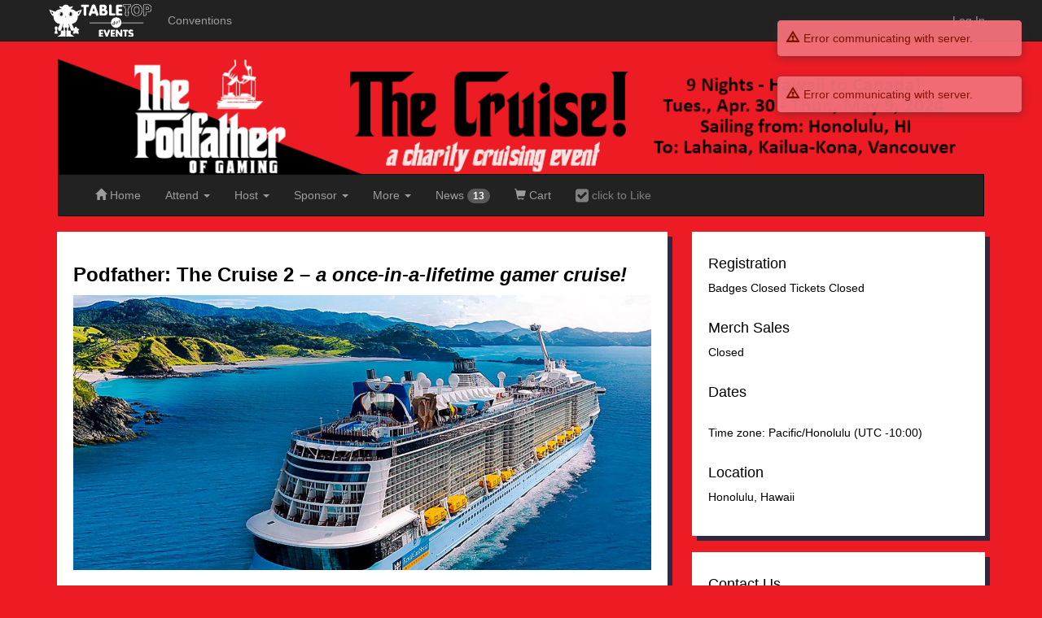

--- FILE ---
content_type: text/html; charset=utf-8
request_url: https://tabletop.events/conventions/podfather-the-cruise-2024
body_size: 8052
content:


<!DOCTYPE html>
<html lang="en">
<head>
  <!-- Global site tag (gtag.js) - Google Analytics 4. -->
  <script async src="https://www.googletagmanager.com/gtag/js?id=G-8V7QFRV0C5"></script>

  <meta name="viewport" content="width=device-width, initial-scale=1.0">
  <link rel="icon" type="image/png" href="/tte1/img/favicon-32x32.png" sizes="32x32" />
  <link rel="icon" type="image/png" href="/tte1/img/favicon-16x16.png" sizes="16x16" />

<link rel="stylesheet" href="//maxcdn.bootstrapcdn.com/bootstrap/3.3.6/css/bootstrap.min.css">
<link href="//cdnjs.cloudflare.com/ajax/libs/pnotify/2.0.0/pnotify.all.min.css" rel="stylesheet">
<link rel="stylesheet" href="//cdnjs.cloudflare.com/ajax/libs/font-awesome/4.7.0/css/font-awesome.min.css" type="text/css">
<link type="text/css" rel="stylesheet" href="/tte1/css/tte.css?v=17">
  <style type="text/css">
    .footer { min-height: 320px; }
  </style>

  <meta charset="UTF-8">
<style type="text/css">
html,body { background-color: #ed1b24; }
a,a:hover { color: #0970ed; }
.theme-header {
    border: 1px solid #ecedee;
    background-color: #ffffff;
    background-image: url("//s3.amazonaws.com/conventionimages.tabletop.events/1F4C13CA-E6B8-11ED-8AB4-9D2A36CE0DFD/9DC120FC-EB5D-11ED-BF5A-A2832665BB53/TTE-banner-1200x150.png"); margin-top: 0;
}
.theme-header .theme-heading a { color: #000000; }
.theme-container {
    background-color: #ffffff;
    border: 1px solid #ecedee;
    color: #000000;
}
.product a.product-link { color: #000000; }
.supply a.supply-link, .supply .supply-price { color: #000000; }
/* .supply .supply-price { color: #000000; } */
.well { background-color: #ecedee; color: #000000; }
.table-striped>tbody>tr:nth-of-type(odd) {
    background-color: #ecedee;
}
.breadcrumb {
    background-color: #ffffff;
}
/* Use system font stack */
body {
  font-family: -apple-system, BlinkMacSystemFont, Segoe UI, Helvetica, Arial,
    sans-serif, Apple Color Emoji, Segoe UI Emoji;
}

/* Remove border raidus */
.navbar {
  border-radius: 0;
}

/* Tweak top header styles */
.theme-header {
  border-color: transparent;
  background-color: transparent;
}

/* Add stylistic shadow to theme containers, remove border radius */
.theme-container {
  box-shadow: 6px 6px 0 #2c2943;
  border-radius: 0;
  border: none;
}

/* Increase theme container padding at larger sizes */
@media (min-width: 400px) {
  .theme-container {
    padding: 20px;
  }
}

/* Increase theme font weight, normalize size */
.theme-description {
  font-weight: normal;
  font-weight: 300;
  font-size: 1.6rem;
}

/* Increase heading margin */
.h1,
.h2,
.h3,
h1,
h2,
h3 {
  margin-bottom: 0.5em;
}

/* Increase paragraph margin */
p {
  margin-bottom: 1.25em;
}

/* Darken HR color, increase margin */
hr {
  margin: 2em 0;
  border-color: #d1d4d7;
}

/* Warning alert color tweaks */
.alert-warning {
  background-color: #f8d981;
  border: #f8d981;
}
</style>
  <meta property="og:title" content="Podfather - The Cruise 2024">
  <meta property="og:image" content="//s3.amazonaws.com/conventionimages.tabletop.events/1F4C13CA-E6B8-11ED-8AB4-9D2A36CE0DFD/4230537E-EB5E-11ED-BF5A-BF68D4B3F124/TTE-social-500x500.png">
  <meta property="og:url" content="https://tabletop.events/conventions/podfather-the-cruise-2024">
  <meta property="og:type" content="website">
  <meta property="og:site_name" content="Podfather - The Cruise 2024">
  <meta name="twitter:card" content="summary_large_image">
  <meta name="twitter:site" content="@PodfatherGaming">
  <meta property="twitter:title" content="Podfather - The Cruise 2024">
  <meta property="twitter:image" content="//s3.amazonaws.com/conventionimages.tabletop.events/1F4C13CA-E6B8-11ED-8AB4-9D2A36CE0DFD/4230537E-EB5E-11ED-BF5A-BF68D4B3F124/TTE-social-500x500.png">
  <title>Podfather - The Cruise 2024</title>
<!-- HTML5 shim and Respond.js IE8 support of HTML5 elements and media queries -->
  <!--[if lt IE 9]>
    <script src="//cdnjs.cloudflare.com/ajax/libs/html5shiv/3.6.2/html5shiv.js"></script>
    <script src="//cdnjs.cloudflare.com/ajax/libs/respond.js/1.2.0/respond.js"></script>
  <![endif]-->
</head>

<body>
    <nav id="sitenav" class="navbar navbar-inverse navbar-static-top" role="navigation">
      <div class="container">
        <div class="navbar-header">
          <button type="button" class="navbar-toggle" data-toggle="collapse" data-target="#site-nav-collapse" aria-expanded="false">
            <span class="sr-only">Toggle navigation</span>
            <span class="icon-bar"></span>
            <span class="icon-bar"></span>
            <span class="icon-bar"></span>
          </button>
          <a class="navbar-brand" href="/"><img src="/tte1/img/brand.png" alt="brand" title="Tabletop Events"></a>
        </div>
        <div class="collapse navbar-collapse" id="site-nav-collapse">
          <ul class="nav navbar-nav">
            <li><a href="/conventions">Conventions</a></li>
          </ul>
          <ul class="nav navbar-nav navbar-right">
            <li><a href="/login?redirect_after=/conventions/podfather-the-cruise-2024">Log In</a></li>
          </ul>
        </div><!--/.nav-collapse -->
      </div>
    </nav>


<div class="container">
    <div class="theme-header">
        <a class="theme-header-link" id="theme_header_link" href="https://boardgamegeek.com/thread/3096338/podfather-cruise-2-boldly-go-where-no-geek-cruise">
            <span class="sr-only">Podfather - The Cruise 2024</span>
        </a>
        <script>
        // for mobile
        window.onload = function () {
            var link = document.getElementById( 'theme_header_link' );
            if ( link.offsetWidth < 1200 )
                link.style.height = ( link.offsetHeight * ( link.offsetWidth / 1200 ) ) + 'px';
        };
        </script>

        <div class="theme-nav">
            <nav class="navbar navbar-inverse">
                <div class="container-fluid">
                    <div class="navbar-header">
                        <button type="button" class="navbar-toggle collapsed" data-toggle="collapse" data-target="#convention-nav-collapse" aria-expanded="false">
                            <span class="sr-only">Toggle navigation</span>
                            <span class="icon-bar"></span>
                            <span class="icon-bar"></span>
                            <span class="icon-bar"></span>
                        </button>
                    </div>
                    <div class="collapse navbar-collapse" id="convention-nav-collapse">
                        <ul class="nav navbar-nav navbar-left">
                            <li role="presentation">
                                <a href="/conventions/podfather-the-cruise-2024">
                                    <span class="glyphicon glyphicon-home" aria-hidden="true"></span>
                                    <span class="hidden-sm">
                                        Home
                                    </span>
                                </a>
                            </li>
                            <li class="dropdown">
                                <a href="#" class="dropdown-toggle" data-toggle="dropdown" role="button" aria-haspopup="true" aria-expanded="false">
                                    Attend <span class="caret"></span>
                                </a>
                                <ul class="dropdown-menu">
                                    <li role="presentation">
                                        <a href="/conventions/podfather-the-cruise-2024/schedule">
                                            Events Schedule
                                        </a>
                                    </li>
                                    <li role="presentation">
                                        <a href="/conventions/podfather-the-cruise-2024/schedule/my">
                                            My Schedule
                                        </a>
                                    </li>
                                    <li role="presentation">
                                        <a href="/conventions/podfather-the-cruise-2024/venue">
                                            Venue
                                        </a>
                                    </li>
                                    <li role="presentation">
                                        <a href="/conventions/podfather-the-cruise-2024/exhibitors">
                                            Sponsors
                                        </a>
                                    </li>
                                    <li role="presentation">
                                        <a href="/conventions/podfather-the-cruise-2024/pages/how-to-join-podfather">
                                            How to Join Podfather - The Cruise
                                        </a>
                                    </li>
                                    <li role="presentation">
                                        <a href="/conventions/podfather-the-cruise-2024/pages/pricing4">
                                            Pricing & Refunds
                                        </a>
                                    </li>
                                    <li role="presentation">
                                        <a href="/conventions/podfather-the-cruise-2024/pages/final-payment3">
                                            Final Payment
                                        </a>
                                    </li>
                                    <li role="presentation">
                                        <a href="/conventions/podfather-the-cruise-2024/pages/extras3">
                                            Extras
                                        </a>
                                    </li>
                                    <li role="presentation">
                                        <a href="/conventions/podfather-the-cruise-2024/pages/dining-options3">
                                            Dining Options
                                        </a>
                                    </li>
                                    <li role="presentation">
                                        <a href="/conventions/podfather-the-cruise-2024/pages/pre-cruise-planning3">
                                            Pre-Cruise Planning
                                        </a>
                                    </li>
                                    <li role="presentation">
                                        <a href="/conventions/podfather-the-cruise-2024/pages/game-room-library3">
                                            Game Room & Library
                                        </a>
                                    </li>
                                    <li role="presentation">
                                        <a href="/conventions/podfather-the-cruise-2024/pages/first-time-cruisers3">
                                            First Time Cruisers
                                        </a>
                                    </li>
                                    <li role="presentation">
                                        <a href="/conventions/podfather-the-cruise-2024/pages/itinerary-update">
                                            Itinerary Update
                                        </a>
                                    </li>
                                    <li role="presentation">
                                        <a href="/conventions/podfather-the-cruise-2024/pages/pre-cruise-hotel-oahu">
                                            Pre-Cruise Hotel and Activities - Oahu
                                        </a>
                                    </li>
                                </ul>
                            </li>

                            <li class="dropdown">
                                <a href="#" class="dropdown-toggle" data-toggle="dropdown" role="button" aria-haspopup="true" aria-expanded="false">
                                    Host <span class="caret"></span>
                                </a>
                                <ul class="dropdown-menu">
                                    <li role="presentation">
                                        <a href="/conventions/podfather-the-cruise-2024/submit-events">
                                            Submissions
                                        </a>
                                    </li>
                                    <li role="presentation">
                                        <a href="/conventions/podfather-the-cruise-2024/schedule/my/hosting">
                                            Events I'm Hosting
                                        </a>
                                    </li>
                                    <li role="presentation">
                                        <a href="/conventions/podfather-the-cruise-2024/submit-events/upload">
                                            Bulk Submit Events
                                        </a>
                                    </li>
                                </ul>
                            </li>

                            <li class="dropdown">
                                <a href="#" class="dropdown-toggle" data-toggle="dropdown" role="button" aria-haspopup="true" aria-expanded="false">
                                    Sponsor
                                    <span class="caret"></span>
                                </a>
                                <ul class="dropdown-menu">
                                    <li role="presentation">
                                        <a href="/conventions/podfather-the-cruise-2024/exhibitors/apply">
                                            Apply to Sponsor
                                        </a>
                                    </li>
                                    <li role="presentation">
                                        <a href="/conventions/podfather-the-cruise-2024/sponsorships">
                                            Available Sponsorships
                                        </a>
                                    </li>
                                    <li role="presentation">
                                        <a href="/conventions/podfather-the-cruise-2024/exhibitors/move-in-out">
                                            Move In/Out Times
                                        </a>
                                    </li>
                                </ul>
                            </li>

                            <li class="dropdown">
                                <a href="#" class="dropdown-toggle" data-toggle="dropdown" role="button" aria-haspopup="true" aria-expanded="false">
                                    More <span class="caret"></span>
                                </a>
                                <ul class="dropdown-menu">
                                    <li role="presentation">
                                        <a href="/conventions/podfather-the-cruise-2024/pages/code-of-conduct85">
                                            Code of Conduct
                                        </a>
                                    </li>
                                    <li role="presentation">
                                        <a href="/conventions/podfather-the-cruise-2024/pages/additional-policy-terms3">
                                            Additional Policy Terms
                                        </a>
                                    </li>
                                </ul>
                            </li>
                            <li role="presentation">
                                <a href="/conventions/podfather-the-cruise-2024/updates">
                                    News <span class="badge hidden-sm">13</span>
                                </a>
                            </li>
                            <li role="presentation">
                                <a href="/conventions/podfather-the-cruise-2024/cart">
                                    <span class="glyphicon glyphicon-shopping-cart"></span>
                                    <span class="hidden-sm">Cart</span>
                                </a>
                            </li>
                            <li role="presentation">
                                <a href="#" style="color:green; display:none;" id="convention_liked">
                                    <i class="fa fa-check-square fa-lg"></i>
                                    <span class="hidden-sm">
                                        <b>Liked</b>
                                    </span>
                                </a>
                                <a href="#" style="color:gray; display:none;" id="convention_not_liked">
                                    <i class="fa fa-check-square fa-lg"></i>
                                    <span class="hidden-sm">
                                        click to Like
                                    </span>
                                </a>
                            </li>
<script type="text/javascript">
// Use pure js to add the document event listener because jQuery is not yet available.
// Inside the event listener, jQuery will work.
var user_liked = 0 == 1 ? true : false;

var toggler = function () {
    con_liked.style.display = user_liked ? 'block' : 'none';
    con_not_liked.style.display = user_liked ? 'none' : 'block';
};

var toggle_liked = function () {
    var uri = '/api/user//' + ( user_liked ? 'unlike-convention' : 'like-convention' );
    var params = { convention_id : '1F4C13CA-E6B8-11ED-8AB4-9D2A36CE0DFD' };
    fetch( uri, {
        method: 'POST', // Specify the method
        headers: { 'Content-Type': 'application/json' },
        body: JSON.stringify( params )
    })
    .then( response => {
        return response.json();
    })
    .then( data => {
        user_liked = ! user_liked;
        toggler();
    });
};

var con_liked = document.getElementById( 'convention_liked' );
var con_not_liked = document.getElementById( 'convention_not_liked' );
con_liked.addEventListener( 'click', toggle_liked );
con_not_liked.addEventListener( 'click', toggle_liked );

document.addEventListener( 'DOMContentLoaded', toggler );
</script>                        </ul>
                        <ul class="nav navbar-nav navbar-right">
                        </ul>
                    </div><!-- /.navbar-collapse -->
                </div><!-- /.container-fluid -->
            </nav>
        </div>
    </div>


<br>

<h1 class="sr-only">Podfather - The Cruise 2024</h1>
    <div class="row">
        <div class="col-sm-8">
            <div class="theme-container theme-description">
                <h3><strong>Podfather: The Cruise 2 – <em>a once-in-a-lifetime gamer cruise!</em></strong></h3>

<p><img src="https://s3.amazonaws.com/conventionimages.tabletop.events/1F4C13CA-E6B8-11ED-8AB4-9D2A36CE0DFD/4FB209E8-E6CC-11ED-844C-F1F9639E03F7/ovation.png" alt="ovation.png" class="img-responsive"></p>

<p>Come join us for an amazing journey as we sail from Hawaii to Canada!</p>

<p><strong>“Podfather: The Cruise 2”</strong> is a once-in-a-lifetime event for gamers around the world!  Departing on the Ovation of the Seas <em>(a Quantum-class ship!)</em> from the port of <em>Honolulu, Hawaii,</em> <strong>“Podfather: The Cruise 2”</strong> will make additional stops in the Hawaiian islands, sailing past the <em>Napali Coast in Kauai,</em> and then <em>The Big Island for 2 nights(!),</em> before making a TransPacific journey to Vancouver City, British Columbia.</p>

<p><strong>And maybe best of all: Net proceeds from this cruise will go to CHARITY!</strong></p>

<p><em>A personal note from Stephen Buonocore, The Podfather of Gaming:</em></p>

<p><em>“Though I am organizing this trip, I will be paying for my own stateroom, to maximize the charitable donation we make due to the cruise. Also, the net proceeds from this cruise, which include the commission from Royal Caribbean that would be paid to me, will be donated to humanitarian efforts in Ukraine.</em></p>

<p><em>“As I said for the first <strong>Podfather: The Cruise</strong>, which we just completed in January, we are going to make this the most fun and interesting trip you can imagine. <strong>And in this case, it really is also a ‘cruise of a lifetime’!</strong>  We’re cruising the Hawaiian Islands – hey, that’s a first for me! - plus we’ll be doing great gaming, excursions, and socializing for 9 nights!</em>  </p>

<p><em><strong>“This will be another amazing, inviting, warm social experience for all cruisers.”</strong></em></p>

<hr>

<p>We have reserved dedicated gaming space just for our group as we navigate the beautiful scenery and ports shown on the itinerary below.</p>

<ul>
<li><strong><a href="#gohere1">Itinerary</a></strong></li>
<li><strong><a href="#gohere5">Pricing</a></strong></li>
<li><strong><a href="#gohere2">Registration Procedures</a></strong></li>
<li><strong><a href="#gohere3">Policy Review</a></strong></li>
<li><strong><a href="#gohere4">NEWS Updates</a></strong></li>
</ul>

<p>If we've sold out of the cabin category you require, you can fill out this Google Form to be placed on our <strong><a href="https://forms.gle/H4d88KK1eBP2hZnx8">waiting list</a></strong>.</p>

<hr>

<p><a name="gohere1"></a></p>

<h3><strong>Itinerary</strong></h3>

<ul>
<li>Dates: April 30 to May 9, 2024 — 9 nights!</li>
<li>Ship: Ovation of the Seas — a Quantum class ship</li>
<li>Departs: Honolulu, Hawaii</li>
<li>Ports: Napali Coast (Kauai), Kailua-Kona and Vancouver, British Columbia</li>
</ul>

<table class="table table-striped">
<col>
<col>
<col>
<col>
<col>
<thead>
<tr>
	<th>Day</th>
	<th>Date</th>
	<th>Port Location</th>
	<th>Arrival</th>
	<th>Departure</th>
</tr>
</thead>
<tbody>
<tr>
	<td>1: TUE</td>
	<td>04/30/2024</td>
	<td>Honolulu, Oahu, Hawaii</td>
	<td> </td>
	<td>9:00 PM</td>
</tr>
<tr>
	<td>2: WED</td>
	<td>05/01/2024</td>
	<td>Cruising (Napali Coast, Kauai)</td>
	<td>8:00 AM</td>
	<td>2:30 PM</td>
</tr>
<tr>
	<td>3: THU</td>
	<td>05/02/2024</td>
	<td>Kailua-Kona, Hawaii</td>
	<td>7:00 AM</td>
	<td> </td>
</tr>
<tr>
	<td>4: FRI</td>
	<td>05/03/2024</td>
	<td>Kailua-Kona, Hawaii</td>
	<td> </td>
	<td>3:00 PM</td>
</tr>
<tr>
	<td>5: SAT</td>
	<td>05/04/2024</td>
	<td>Cruising</td>
	<td> </td>
	<td> </td>
</tr>
<tr>
	<td>6: SUN</td>
	<td>05/05/2024</td>
	<td>Cruising</td>
	<td> </td>
	<td> </td>
</tr>
<tr>
	<td>7: MON</td>
	<td>05/06/2024</td>
	<td>Cruising</td>
	<td> </td>
	<td> </td>
</tr>
<tr>
	<td>8: TUE</td>
	<td>05/07/2024</td>
	<td>Cruising</td>
	<td> </td>
	<td> </td>
</tr>
<tr>
	<td>9: WED</td>
	<td>05/08/2024</td>
	<td>Cruising</td>
	<td> </td>
	<td> </td>
</tr>
<tr>
	<td>10: THU</td>
	<td>05/09/2024</td>
	<td>Vancouver, BC</td>
	<td>6:00 AM</td>
	<td> </td>
</tr>
</tbody>
</table>

<hr>

<p><a name="gohere5"></a></p>

<h3><strong>Pricing</strong></h3>

<p><strong>The prices below include:</strong></p>

<ul>
<li>Opening Day reception with food and an open bar</li>
<li>Closing Day reception with food and an open bar</li>
<li>Use of the Conference Center on the ship for gaming and socializing</li>
<li>All gratuities for both stateroom attendants and dining room staff</li>
<li>Taxes, fees, and port charges</li>
<li>$50 onboard credit to use for whatever you’d like!</li>
</ul>

<table class="table table-striped">
<col>
<col>
<col>
<col>
<col>
<col>
<thead>
<tr>
	<th>Stateroom Category</th>
	<th>Total Solo</th>
	<th>Total for 2</th>
	<th>Total for 3</th>
	<th>Total for 4</th>
	<th>Total for 5</th>
</tr>
</thead>
<tbody>
<tr>
	<td>Interior (4U)</td>
	<td>$1,949</td>
	<td>$2,249</td>
	<td> </td>
	<td> </td>
	<td> </td>
</tr>
<tr>
	<td>Interior (1U)</td>
	<td> </td>
	<td> </td>
	<td>$3,399</td>
	<td>$4,049</td>
	<td> </td>
</tr>
<tr>
	<td>Ocean View (2N)</td>
	<td>$2,299</td>
	<td>$2,599</td>
	<td> </td>
	<td> </td>
	<td> </td>
</tr>
<tr>
	<td>Balcony (4D)</td>
	<td>$3,199</td>
	<td>$3,499</td>
	<td> </td>
	<td> </td>
	<td> </td>
</tr>
<tr>
	<td>Balcony (3D)</td>
	<td> </td>
	<td> </td>
	<td>$4,499</td>
	<td>$5,249</td>
	<td> </td>
</tr>
<tr>
	<td>Junior Suite (J4)</td>
	<td>$5,499</td>
	<td>$5,799</td>
	<td> </td>
	<td> </td>
	<td> </td>
</tr>
<tr>
	<td>Junior Suite (J3)</td>
	<td> </td>
	<td> </td>
	<td>$7,999</td>
	<td>$8,949</td>
	<td>$9,899</td>
</tr>
<tr>
	<td>Grand Suite (GS)</td>
	<td>$8,449</td>
	<td>$8,749</td>
	<td>$9,749</td>
	<td>$10,699</td>
	<td> </td>
</tr>
<tr>
	<td>Owners Suite (OS)</td>
	<td>$9,099</td>
	<td>$9,399</td>
	<td>$10,399</td>
	<td>$11,349</td>
	<td> </td>
</tr>
</tbody>
</table>

<hr>

<p><a name="gohere2"></a></p>

<h3><strong>Registration Procedures</strong></h3>

<p>Since TableTop.Events (TTE) is not built directly for cruises, and since this may be a completely new system to some of you, some vocabulary is in order:</p>

<ul>
<li><strong>"Badges"</strong> are how we'll both capture your cruise registration information and limit access to our dedicated gaming space(s) on the ship based on badge-type. Everyone in the cabin needs a badge, as this is how we get you registered with Royal Caribbean.</li>
<li><strong>"Merch"</strong> is where you'll actually pay for your cabin in our group, in two steps - via an initial "deposit" now, and then a "remainder" due a couple of months before we sail. Here you'll also be able to purchase cruise-based add-ons at discounted pricing for our group (internet packages, port transfers, group shore excursions, etc.)</li>
</ul>

<p><strong>You must follow the process fully. Purchasing a cabin from our inventory is required to be part of our group. Booking outside the group, either directly with RCCL or your own travel agent, is not allowed.</strong></p>

<p>Please read thoroughly - and follow exactly - the process outlined on this page:
<strong><a href="https://tabletop.events/conventions/podfather-the-cruise-2024/pages/how-to-join-podfather">How to Join Podfather - The Cruise</a></strong></p>

<hr>

<p><a name="gohere3"></a></p>

<h3><strong>Policy Review</strong></h3>

<p>Part of the registration is acceptance of two (2) sets of Terms and Conditions. Please review these carefully with all individuals in your cabin.</p>

<ul>
<li><strong><a href="https://tabletop.events/conventions/podfather-the-cruise-2024/pages/code-of-conduct85">Code of Conduct</a></strong></li>
<li><strong><a href="https://tabletop.events/conventions/podfather-the-cruise-2024/pages/additional-policy-terms3">Additional Policy Terms</a></strong></li>
</ul>

<hr>

<p><a name="gohere4"></a></p>

<h3><strong>NEWS Updates</strong></h3>

<p>In the coming months, we will send out <strong><a href="https://tabletop.events/conventions/podfather-the-cruise-2024/updates">News Updates</a></strong> to keep you up to date with announcements and reminders. We recommend verifying that TTE can send you emails (a setting in your TTE account) to ensure you get these important updates, and you can always review them <strong><a href="https://tabletop.events/conventions/podfather-the-cruise-2024/updates">here</a></strong>. </p>

<hr>

<h2><strong>Questions</strong></h2>

<p>If you have any questions not answered through any of the links on this site, email us directly at <strong><a href="mailto:info@qwyx.events">info@qwyx.events</a>.</strong></p>

                

            </div>
        </div>
        <div class="col-sm-4">
            <div  ng-app="conventionApp" ng-controller="conventionCtrl" ng-cloak>
                <div class="theme-container">

                    <h4>Registration</h4>

                    Badges Closed


                    Tickets Closed



                    <br /><br />

                    
                        <h4>Merch Sales</h4>
                        
                            Closed
                        
                        <br><br>
                    
                    
                    

                    <h4>Dates</h4>
                    <div ng-repeat="day in conventiondays.objects">
                        {{day.properties.public_start_date | amDateFormat:'ddd, MMM D YYYY, h:mma'}} - {{day.properties.public_end_date | amDateFormat:'h:mma'}}
                    </div>
                    <br />
                    <div>
                          Time zone: Pacific/Honolulu (UTC {{ '2024-05-01 05:00:00' | timezone_offset: 'Pacific/Honolulu' }})


                    </div>
                    
                    <br>

                    <h4>Location</h4>
                    <p>Honolulu, Hawaii</p>
                </div>

                
                    <div class="theme-container">
                        <h4>Contact Us</h4>
                        <p><a target="_blank" href="https://boardgamegeek.com/thread/3096338/podfather-cruise-2-boldly-go-where-no-geek-cruise"><span class="glyphicon glyphicon-globe"></span> Web Site</a></p>
                        <p><a href="mailto:info@qwyx.events?subject=Podfather - The Cruise 2024"><span class="glyphicon glyphicon-envelope"></span> Email</a></p>
                        <p><span class="glyphicon glyphicon-earphone"></span> (469) 490-0415‬</p>

                        <p><a target="_blank" href="http://twitter.com/PodfatherGaming" title="Follow Podfather - The Cruise 2024 on Twitter" alt="Podfather - The Cruise 2024 Twitter Icon"><i class="fa fa-twitter"></i> Twitter</a></p>
                        <p><a target="_blank" href="http://www.facebook.com/groups/2132176513583646" title="Follow Podfather - The Cruise 2024 on Facebook" alt="Podfather - The Cruise 2024 Facebook Icon"><i class="fa fa-facebook"></i> Facebook</a></p>

                    </div>
                

                <div class="theme-container">
                    <h4>Venue</h4>
                    <p style="font-size: 110%;">Ovation of the Seas</p>
                    <p><small>Honolulu, HI 96817, USA</small></p>
                    <div>  Time zone: Pacific/Honolulu (UTC {{ '2024-05-01 05:00:00' | timezone_offset: 'Pacific/Honolulu' }})

</div><br>

                    <p>
                        <a target="_blank" href="https://maps.google.com?daddr=Honolulu, HI 96817, USA">
                            <span class="glyphicon glyphicon-road"></span> &nbsp;
                            Driving Directions
                        </a>
                    </p>

                    <p><p><strong><a href="https://www.royalcaribbean.com/cruise-ships/ovation-of-the-seas">Ovation of the Seas</a></strong> at the <strong><a href="https://www.royalcaribbean.com/faq/questions/driving-directions-port-honolulu-hawaii">Honolulu Harbor</a></strong></p></p>
                </div>
            </div>
        </div>
    </div>



    <nav class="navbar navbar-inverse">

        <div class="container-fluid">
            <div class="navbar-header">
                <span class="navbar-brand">Contact Podfather - The Cruise 2024</span>
            </div>
            <ul class="nav navbar-nav">

                
                    <li><a target="_blank" href="https://boardgamegeek.com/thread/3096338/podfather-cruise-2-boldly-go-where-no-geek-cruise"><span class="glyphicon glyphicon-globe"></span> Web Site</a></li>
                

                
                    <li><a href="mailto:info@qwyx.events?subject=Podfather - The Cruise 2024"><span class="glyphicon glyphicon-envelope"></span> Email</a></li>
                

                
                    <li><a><span class="glyphicon glyphicon-earphone"></span> (469) 490-0415‬</a></li>
                

                
                    <li><a target="_blank" href="http://twitter.com/PodfatherGaming" title="Follow Podfather - The Cruise 2024 on Twitter" alt="Podfather - The Cruise 2024 Twitter Icon"><i class="fa fa-twitter"></i> Twitter</a></a>
                

                
                    <li><a target="_blank" href="http://www.facebook.com/groups/2132176513583646" title="Follow Podfather - The Cruise 2024 on Facebook" alt="Podfather - The Cruise 2024 Facebook Icon"><i class="fa fa-facebook"></i> Facebook</a></li>
                

            </ul>
        </div><!-- /.container-fluid -->
    </nav>


</div><!-- container -->

<div class="footer">
    <div class="container">
        <div class="text-center">
            <img
              src="/tte1/img/whiteonblacklogo.png"
              class="img-responsive"
              title="Tabletop.Events Logo"
              alt="Tabletop.Events logo"
              style="margin-left: auto; margin-right: auto; height: 100px;" />
            <br />
            Tabletop.Events is &copy;2015-2026 BoardGameGeek, LLC. All rights reserved.
        </div>
    </div>
</div>


<script src="//ajax.googleapis.com/ajax/libs/jquery/2.0.3/jquery.min.js" type="text/javascript"></script>
<script src="//maxcdn.bootstrapcdn.com/bootstrap/3.3.6/js/bootstrap.min.js"></script>
<script type="text/javascript" src="//cdnjs.cloudflare.com/ajax/libs/pnotify/2.0.0/pnotify.all.min.js"></script>
<script src="/wing.js?v=4" type="text/javascript"></script>


 
 

 
 

 
 

 
 


<script src="//ajax.googleapis.com/ajax/libs/angularjs/1.5.2/angular.min.js"></script>
<script src="//cdnjs.cloudflare.com/ajax/libs/moment.js/2.10.3/moment.min.js"></script>
<script src="//cdnjs.cloudflare.com/ajax/libs/moment-timezone/0.5.33/moment-timezone-with-data.min.js"></script>
<script src="//cdnjs.cloudflare.com/ajax/libs/angular-moment/0.10.1/angular-moment.min.js"></script>
<script src="/wing.angular.js?v=7"></script>
<script src="/tte.angular.js?v=31"></script>
<script src="//cdnjs.cloudflare.com/ajax/libs/angular-ui-bootstrap/0.14.3/ui-bootstrap.min.js"></script>
<script src="//cdnjs.cloudflare.com/ajax/libs/angular-ui-bootstrap/0.14.3/ui-bootstrap-tpls.min.js"></script>





<script type="text/javascript">
'use strict';

var has_helper_tz = false;
var use_tz = 'Pacific/Honolulu'


var conventionapp = angular.module('conventionApp', ['ui.bootstrap','wing','angularMoment', 'tte']);
conventionapp.constant( 'angularMomentConfig', { preprocess: 'utc', timezone: use_tz } );

conventionapp.controller('conventionCtrl', function($scope, $http, objectListManager, objectManager) {
    $scope.use_tz = use_tz;
    $scope.has_helper_tz = has_helper_tz;

    $scope.convention = new objectManager({
        fetch_options : {
            _include_relationships: 1,
        },
        fetch_api : '/api/convention/1F4C13CA-E6B8-11ED-8AB4-9D2A36CE0DFD',
    });
    $scope.convention.fetch();

    $scope.conventiondays = new objectListManager({
        fetch_options : {
            _include_relationships: 1,
            _order_by : 'start_date',
        },
        list_api : '/api/convention/1F4C13CA-E6B8-11ED-8AB4-9D2A36CE0DFD/event-days',
    });
    $scope.conventiondays.all();


});
</script>
<script src="//geoip-js.com/js/apis/geoip2/v2.1/geoip2.js" type="text/javascript"></script>
<script src="/tte1/js/privacyprefs.js?v=5" type="text/javascript"></script>
<script type="text/javascript">

privacy_prefs.init({
    id : '',
    real_name : '',
    email : '',
    username : '',
    can_use_google_analytics : 1,
    can_use_helpscout_beacon : 1,
    client_tracker_ga4 : '',
    display_help_scout : 0,
});

</script>

</body>
</html>



--- FILE ---
content_type: application/javascript
request_url: https://tabletop.events/tte.angular.js?v=31
body_size: 60771
content:
/*
 * TTE basic utilities
 */
angular.module('tte',[])
.directive('deleteRefund', ['$compile', function($compile) {
    return {
        restrict: 'A',
        scope : {
            ngModel : '=',
            deleteRefund : '=',
        },
        link: function(scope, element, attrs) {
            element.click(function() {
                if (confirm('Are you sure?')) {
                    scope.deleteRefund.delete({skip_confirm : true});
                }
            });
            scope.$watch('deleteRefund', function (newVal, oldVal) {
                if ( newVal.properties ) {
		    // FIXME  should use properties.has_payment ??
                    var item = scope.deleteRefund.properties;
                    if ( item.conventioncart_id )
                        element.html( 'Delete' );
                    else if ( item.amount_paid_balance > 0 || item.amount_paid_with_reapplied_balance > 0 )
                        element.html( 'Refund' );
                    else
                        element.html( 'Delete' );
                }
            }, true);
        }
    }
}])
.filter('datetimezone', ['$filter', function($filter) {
    return function(datetime, timezone, format, library) {
        if (datetime == null){ return ""; }
        if ( timezone == 'client' )
            timezone = moment.tz.guess();
        datetime = moment.tz(datetime, 'UTC').tz(timezone);
        if (format == '' || format == null) {
            format = 'dddd, MMMM Do YYYY [at] h:mma';
        }
        return datetime.format( format );
    };
}])
.filter( 'localtimezone', function () {
    return function( datetime ) {
        if (datetime == null)  return '';
        var client_timezone_name = Intl.DateTimeFormat().resolvedOptions().timeZone;
        return moment.tz(datetime, 'UTC').tz( client_timezone_name ).format( 'YYYY-MM-DD HH:mm:ss' );
    };
})

.filter('hideemail', function() {
  return function(email) {
      if (email != null) {
          var parts = email.split(/\@/g);
          if (parts.length > 1) {
              return parts[0].charAt(0) + '***' + parts[0].charAt(parts[0].length-1) + '@' + parts[1];
          }
          return email;
      }
      return 'Private';
  };
})
.directive('userPicker', [function($timeout) {
    return {
        scope : { chooser : '=', users : '=' },
        templateUrl: function(elem,attrs) {
            return '/tte1/tmpl/user/picker.html';
        },
    }
}])
.directive('badgePicker', [function($timeout) {
    return {
        scope : { chooser : '=', badges : '=' },
        templateUrl: function(elem,attrs) {
            return '/tte1/tmpl/badge/picker.html';
        },
    }
}])
.directive( 'ticketPicker', [ function ( $timeout ) {
    return {
        scope : { chooser : '=', tickets : '=' },
        templateUrl: function ( elem, attrs ) {
            return '/tte1/tmpl/ticket/picker.html';
        },
    }
}])
.filter('newlines', function() {
  return function(text) {
      if ( ! text )  return;
      return text.split(/\n/g);
  };
})

.directive('percent', [function() {
    return {
        restrict: 'A',
        require: '?ngModel',
        link: function(scope, element, attrs, ngModel) {
            if (
                   'undefined' !== typeof attrs.type
                && ngModel
            ) {
                ngModel.$formatters.push(function(modelValue) {
                    return parseFloat(modelValue) * 100;
                });

                ngModel.$parsers.push(function(viewValue) {
                    return parseFloat(viewValue) / 100;
                });
            }
        }
    }
}])
.directive("markdownEditor", function () {
    return {
      restrict: "A",
      require:  'ngModel',
      link:     function (scope, element, attrs, ngModel) {
        $(element).markdown({
          savable:false,
          hiddenButtons : ["cmdPreview","cmdImage"],
          iconlibrary : "fa",
          onChange: function(e){
            ngModel.$setViewValue(e.getContent());
          }
        });
      }
    }
  })

.filter('momentago', function() {
    return function(datetime, timezone) {
        if (datetime == null){ return ""; }
        var date = moment.tz(datetime, 'UTC');
        if (timezone != null) {
            date = date.tz(timezone);
        }
        return date.fromNow();
    };
})

.filter( 'timezone_offset', function () {
    return function ( datetime, timezone ) {
        if ( datetime == null )  return '';
        var date = moment.tz( datetime, 'UTC' );
        if ( timezone ) {
            date = date.tz( timezone );
        }
        return date.format( 'Z' );
    };
})

.directive('wing2jsdatetimezone', [function() {
    return {
        restrict: 'A',
        require: 'ngModel',
        link: function(scope, element, attrs, ngModel) {
            ngModel.$formatters.push(function(modelValue) {
                return moment.tz(modelValue, 'UTC').tz(attrs.wing2jsdatetimezone).toDate();
            });

            ngModel.$parsers.push(function(viewValue) {
                return moment.tz(viewValue, attrs.wing2jsdatetimezone).tz('UTC').format('YYYY-MM-DD HH:mm:ss');
            });
        }
    }
}])

.directive('wing2humantimezone', [function() {
    return {
        restrict: 'A',
        require: 'ngModel',
        link: function(scope, element, attrs, ngModel) {
            var human_format = 'dddd, MMMM Do YYYY [at] h:mma';
            ngModel.$formatters.push(function(modelValue) {
                return moment.tz(modelValue, 'UTC').tz(attrs.wing2humantimezone).format(human_format);
            });

            ngModel.$parsers.push(function(viewValue) {
                return moment.tz(viewValue, human_format, attrs.wing2humantimezone).tz('UTC').format('YYYY-MM-DD HH:mm:ss');
            });
        }
    }
}])
.directive('timeSelect', ['$compile', function($compile) {
    return {
        restrict: 'AE',
        scope : {
            ngModel : '=',
        },
        link: function(scope, element, attrs) {
            scope.times = [{ time: "00:00:00", label : "Midnight"}];
            var timedate = moment('1970-01-01 00:00:00');
            for (var i = 0; i < 24; i++) {
                timedate.add(1,'hours');
                scope.times.push({
                    time : timedate.format('HH:mm:ss'),
                    label : timedate.format('h a') == "12 pm" ? "Noon" : timedate.format('h a'),
                });
            }
            var html = '<select ng-options="option.time as option.label for option in times" class="form-control" ng-model="ngModel"></select>';
            var e = $compile(html)(scope);
            element.replaceWith(e);
        }
    }
}])

.directive('autosaveCheck', [function() {
    return {
        restrict: 'A',
        scope : {
            autosaveCheck : '=',
        },
        link: function(scope, element, attrs) {
            element.bind('change', function(){
                var property_name = attrs.ngModel.match(/(?=[^.]*$)(\w+)/)[1];
                var property_value = scope.autosaveCheck.properties[ property_name ];
                var object_type = scope.autosaveCheck.properties.object_type;
                element.closest( '.form-group' ).removeClass( 'has-error' );
                var warn_ele_id = '#' + object_type + '_' + property_name + '_not_saved';
                $( warn_ele_id ).addClass( 'hide' );

                /* Looks for autosave checks defined in js, or in element attributes.
                   In attributes only one check can be defined, via properties:
                       autosave-check-regex   : regex defining not-ok condition
                       autosave-check-message : warning displayed when regex check is TRUE
                       autosave-check-confirm : boolean, 'true' means user can override with confirmation; otherwise autosave aborts.
                   In the js it must be in format:
                     $scope.autosave_checks = {
                       object_type : {
                         property_name : [
                           { regex : regex, message : confirm text, confirm : [boolean] },
                           { .. }
                         ],
                         property_name : ..
                       },
                       object_type : ..
                     }
                 */
                var property_checks = null;
                var autosave_checks = scope.$parent.autosave_checks;
                if ( autosave_checks && autosave_checks[ object_type ] ) {
                    property_checks = autosave_checks[ object_type ][ property_name ];
                }
                else if ( attrs.autosaveCheckRegex && attrs.autosaveCheckMessage ) {
                    property_checks = [ { regex: attrs.autosaveCheckRegex, message: attrs.autosaveCheckMessage, confirm: attrs.autosaveCheckConfirm } ];
                }
                if ( ! property_checks || ! property_checks.length )
                    console.log( 'Autosave checks missing for ' + object_type + ' ' + property_name );

                // For each check, test the regex.  If it tests true, the user sees the message.
                for ( var i in property_checks ) {
                    if ( ! RegExp( property_checks[ i ].regex ).test( property_value ) )
                        continue;

                    var confirmed = false;
                    if ( property_checks[ i ].confirm ) {
                        confirmed = confirm( property_checks[ i ].message );
                    }
                    else {
                        wing.warn( property_checks[ i ].message );
                    }

                    if ( ! confirmed ) {
                        element.closest( '.form-group' ).addClass( 'has-error' );
                        $( warn_ele_id ).removeClass( 'hide' );
                        element.focus();
                        return;
                    }
                }

                scope.autosaveCheck.save(property_name);
            });
        },
    }
}])

.directive( 'tableHeadSortable', [ '$timeout', function ( $timeout ) {
    return {
        scope : {
            field : '=',
            field_as_id : '=',
            label : '=',
            requery : '=',
            objclass : '=',
            default : '=',
            defaultSort : '=',
//            requeryOnDefault : '=',
        },
        templateUrl: function ( elem, attrs ) {
            attrs.field_as_id = attrs.field.replace( '.', '_' );
            if ( attrs.default ) attrs.default = attrs.field;
            return '/tte1/tmpl/th_sortable.html';
        },
        link : function ( scope, element, attrs ) {
            scope._set_order = function ( order_by, sort_order ) {
		if ( ! sort_order )  sort_order = 'asc';
                if ( attrs.objclass ) {
                    scope.$parent[ attrs.objclass + '_order_by' ] = order_by;
                    scope.$parent[ attrs.objclass + '_sort_order' ] = sort_order;
                }
                else {
                    scope.$parent.order_by = order_by;
                    scope.$parent.sort_order = sort_order;
                }
                // parent() 1 is tr; parent() 2 is thead.
                $( element ).parent().parent().find( "span" ).css( { 'color': 'black', 'font-size': '100%' } );
                var highlight = '#' + scope.field_as_id + '_sort_' + sort_order;
                $( highlight ).css( { 'color': 'green', 'font-size': '125%' } );
            };
            scope.set_order = function ( order_by, sort_order ) {
                scope._set_order( order_by, sort_order );
                scope.$parent[ attrs.requery ]();
            };
	    $timeout( function () {
                if ( scope.default ) {
                    scope._set_order( scope.default, attrs.defaultSort );
                    //if ( scope.requeryOnDefault )
                    scope.$parent[ attrs.requery ]();
                }
	    } );
        },
    }
}])

.directive('helperTimezoneSetter', [ '$http', function ( $http, $timeout ) {
    return {
        restrict : 'E',
// No scope: because Angular sometimes raises an 'unexpected token' error on the object ID values
// (e.g. on a letter character with the string if it starts with a number).
// Must have to do with the linked scope set-up?  The ID string is evaluated as an expression in parent scope??
        // Leaving the line in to show what attributes are needed to use the directive.
        //scope : { onChooseTimezone : '=?', helperTimezone : '=', conventionId : '=', userUri : '=' },
        scope : { onChooseTimezone : '=?' },
        templateUrl: function ( elem, attrs ) {
            return '/tte1/tmpl/timezone_setter.html';
        },
        link : function ( scope, element, attrs ) {
            var set_parent_scope_tzs = function () {
                scope.$parent.local_tz = scope.local_tz;
                scope.$parent.use_tz = scope.use_tz;
                scope.$parent.has_helper_tz = scope.has_helper_tz;
            };

            scope.local_tz = moment.tz.guess( true );
            scope.use_tz = scope.local_tz;
            scope.has_helper_tz = false;
            set_parent_scope_tzs();

            var set_helper_timezone = function ( timezone ) {
                scope.helper_tz = timezone;
                scope.has_helper_tz = timezone ? true : false;
                scope.use_tz = timezone ? scope.helper_tz : scope.local_tz;
                set_parent_scope_tzs();
            };
            set_helper_timezone( attrs.helperTimezone );

            var store_helper_timezone = function ( timezone_name ) {
                var uri = '/api/user/' + attrs.userId + '/helper-timezone';
                var params = { timezone : timezone_name, convention_id : attrs.conventionId };
                var timezone_stored = function ( p ) {
                    set_helper_timezone( timezone_name );
                    // Parent scope callback.
                    if ( attrs.onChooseTimezone )
                        scope.$parent[ attrs.onChooseTimezone ]( timezone_name );
                };
                $http.post( uri, params ).success( timezone_stored );
            };

            scope.add_local_timezone = function () {
                store_helper_timezone( scope.local_tz );
            };

            scope.remove_stored_timezone = function () {
                var uri = '/api/user/' + attrs.userId + '/helper-timezone/delete';
                var params = { convention_id : attrs.conventionId };
                var timezone_removed = function ( p ) {
                    set_helper_timezone( null );
                    // Parent scope callback.
                    if ( attrs.onChooseTimezone )
                        scope.$parent[ attrs.onChooseTimezone ]( null );
                };
                $http.post( uri, params ).success( timezone_removed );
            };

            // Timezone chooser stuff proper.
            scope.show_timezone_chooser = false;
            scope.timezones = [ ];
            scope.timezones_page = [ ];
            scope.timezones_page_number = 1;
            scope.timezones_per_page = 8;

            scope.get_tz_offset = function ( tz_name ) {
                return moment.tz( tz_name ).format( 'Z' );
            };

            scope.timezones_goto_page = function () {
                if ( scope.timezones == null || scope.timezones.length == 0 )
                    return;
                var page_increaser = ( scope.timezones_page_number - 1 ) * scope.timezones_per_page;
                scope.timezones_page = scope.timezones.slice( page_increaser, page_increaser + scope.timezones_per_page );
            };

            scope.timezone_country = 'US';
            scope.get_timezones = function () {
                if ( scope.timezone_country ) {
                    scope.timezones = moment.tz.zonesForCountry( scope.timezone_country, true );
                }
                if ( scope.timezones == null )
                    scope.timezones = [ ];
                var tzs = [ ];
                if ( scope.timezone_name ) {
                    var re = new RegExp( scope.timezone_name, 'i' );
                    for ( var i = 0; i < scope.timezones.length; i++ ) {
                        var tz = scope.timezones[ i ];
                        var offset_hr = String( tz.offset / 60 );
                        if ( tz.name.match( re ) || offset_hr.match( re ) )
                            tzs.push( tz );
                    }
                    scope.timezones = tzs;
                }
                scope.timezones_page_number = 1;
                scope.timezones_goto_page();
            };
            scope.get_timezones();

            scope.choose_timezone = function ( timezone ) {
                store_helper_timezone( timezone.name );
//                scope.$parent[ attrs.onChooseTimezone ]( timezone.name );
                scope.show_timezone_chooser = false;
                scope.timezone_name = null;
                scope.timezone_country = 'US';
            };
        },
    }
}])

.directive( 'paginationControl', [ function () {
    return {
        restrict: 'E',
        scope : { source : '=', search : '=?', maxSize : '=?', showItemsPerPage : '=?', showPageCounts : '=?', showJumpToPage : '=?', showAllResultsShown : '=?' },
        templateUrl: function ( elem, attrs ) {
            if ( ! attrs.showAllResultsShown )
                attrs.showAllResultsShown = "true";
    // source
    //  .paging
    //   .page_number
    //   .items_per_page
    //   .total_pages
            return '/tte1/tmpl/paginator.html';
        },
        link : function( scope, element, attrs ) {
            scope.check_integer = function ( page_number ) {
                if ( isNaN( page_number ) )
                    return null;
                if ( parseInt( page_number, 10 ) != page_number )
                    return null;
                return page_number;
            };
            scope.change_items_per_page = function ( items_per_page ) {
                if ( items_per_page ) {
                    if ( scope.check_integer( items_per_page ) != items_per_page )
                        return;
                    scope.source.paging.items_per_page = items_per_page;
                }
                scope.request_page( 1 );
            };
            scope.jump_to_page = function ( page_number ) {
                if ( page_number ) {
                    if ( scope.check_integer( page_number ) != page_number )
                        return;
                    scope.source.jump_to_page = page_number;
                }
                if ( ! scope.source.jump_to_page )
                    return;

                scope.request_page( scope.source.jump_to_page );
		scope.source.jump_to_page = null;
            };
            scope.request_page = function ( page_number ) {
                if ( ! page_number )
                    page_number = scope.source.paging.page_number;

                if ( scope.check_integer( page_number ) != page_number )
                    return;

                if ( page_number < 1 )
                    scope.source.paging.page_number = 1;
                else if ( page_number > scope.source.paging.total_pages )
                    scope.source.paging.page_number = scope.source.paging.total_pages;
                else
                    scope.source.paging.page_number = page_number;

                if ( scope.search )
                    scope.search();  // in scope.$parent
                else
                    scope.source.search();
            };
        },
    }
}])
;


/*
 * Metatags
 */

angular.module('tte.metatags',['wing'])
.directive('metatagEditor', ['$timeout', function($timeout) {
    return {
        scope : { mtm : '=', object : '=' },
        templateUrl: function(elem,attrs) {
            return '/tte1/tmpl/metatags/editor.html';
        },
        link : function(scope, element, attrs) {
            scope.fieldname = attrs.fieldname || 'metatags';
        },
    }
}])

.factory('metatagManager', [function () {
    return function(object, options ) {
        var self = this;
        var fieldname = 'metatags';
        if (typeof options !== 'undefined' && typeof options.fieldname !== 'undefined') {
            fieldname = options.fieldname;
        }

        self.new_metatag = { name : '', value : ''};

        self.validate = function() {
            //for (var i = 0; i < object.properties[fieldname].length; i++) {
            //    var field  = object.properties[fieldname][i];
            //}
            return true;
        };

        self.save = function() {
            if (self.validate()) {
                object.save(fieldname);
            }
        };

        self.delete_metatag = function(field) {
          if (confirm('Are you sure you want to delete this metatag?')) {
            var index = object.properties[fieldname].map(function(e) { return e.label; }).indexOf(field.label);
            object.properties[fieldname].splice(index, 1);
            object.save(fieldname);
          }
        };

        self.add_metatag = function() {
            // make sure metatags is an array
            if (!Array.isArray(object.properties[fieldname])) {
                object.properties[fieldname] = [];
            }

            // test name
            var name = self.new_metatag.name.replace(/\W/g, '');
            if (name == '' || name == null) {
                var message = self.new_metatag.name+' must have alphanumeric characters in it.';
                wing.error(message);
                throw message;
            }
            //verify and set sequence number
            var seq = 1;
            for (var i = 0; i < object.properties[fieldname].length; i++) {
                seq++;
                if (object.properties[fieldname][i].name.toLowerCase() == name.toLowerCase()) {
                    var message = self.new_metatag.name+' is already in use.';
                    wing.error(message);
                    throw message;
                }
            }

            // add the field
            object.properties[fieldname].push({
                name : name,
                sequence_number : seq,
            });
            self.new_metatag.name = '';
            object.save(fieldname);
        };

    };
}]);

/*
 * Custom Fields
 */

angular.module('tte.customfields',['wing'])
.directive('customFields', ['$timeout', function($timeout) {
    return {
        scope : { properties : '=', fields : '=', object : '=', organizer : '=', requiredOnly : '=', noPopulateRequiredsMsg : '=', hide : '=' },
        templateUrl: function(elem,attrs) {
            if (typeof attrs.object !== 'undefined') {
                return '/tte1/tmpl/custom-fields/list-auto-save.html';
            }
            else {
                return '/tte1/tmpl/custom-fields/list.html';
            }
        }
    }
}])

.directive('customFieldViewer', ['$timeout', function($timeout) {
    return {
        restrict : 'AE',
        scope : { values : '=', field : '=', optionsDescriptions : '=' },
        templateUrl: function(elem,attrs) {
            if (typeof attrs.templateUrl !== 'undefined') {
                return attrs.templateUrl;
            }
            else {
                return '/tte1/tmpl/custom-fields/field-viewer.html';
            }
        },
        link : function(scope, element, attrs) {
            scope.attrs = attrs;
        },
    }
}])

.directive('customFieldEditor', ['$timeout', function($timeout) {
    return {
        scope : { cfm : '=', object : '=', noncon : '=' },
        templateUrl: function(elem,attrs) {
            return '/tte1/tmpl/custom-fields/editor.html';
        },
        link : function(scope, element, attrs) {
            scope.fieldname = attrs.fieldname || 'custom_fields';
        },
    }
}])

.factory('validateCustomFields', [function () {
    return function(fields, properties) {
        fields = fields || [];
        for (var i = 0; i < fields.length; i++) {
            var field = fields[i];
            if (field.required == 1) {
                if (properties.custom_fields == null || typeof properties.custom_fields === 'undefined' || typeof properties.custom_fields !== 'object' || typeof properties.custom_fields[field.name] === 'undefined' || properties.custom_fields[field.name] == '') { // field is required, but not filled out
                    if (field.conditional && (properties.custom_fields == null || typeof properties.custom_fields === 'undefined' || typeof properties.custom_fields !== 'object' || typeof properties.custom_fields[field.conditional_name] === 'undefined' || properties.custom_fields[field.conditional_name] == '' || properties.custom_fields[field.conditional_name] != field.conditional_value)) { // field is conditional and required, but parent field isn't filled out
                        // do nothing
                    }
                    else {
                        wing.error(field.label+' is required.');
                        return false;
                    }
                }
            }
            if (field.type == 'agree') {
                if (properties.custom_fields == null || typeof properties.custom_fields === 'undefined' || typeof properties.custom_fields !== 'object' || typeof properties.custom_fields[field.name] === 'undefined' || properties.custom_fields[field.name] != 1) {
                    wing.error('You must agree to '+field.label+'.');
                    return false;
                }
            }
        }
        return true;
    };
}])

.factory('customFieldManager', [function () {
    return function(object, options ) {
        var self = this;
        var fieldname = 'custom_fields';
        if (typeof options !== 'undefined' && typeof options.fieldname !== 'undefined') {
            fieldname = options.fieldname;
        }
        self.custom_field_types = {
            text : "Text",
            textarea : "Long Text",
            hyperlink : "Hyperlink",
            select : "Dropdown List",
            agree : "Agree To Terms",
        };
        self.required_options = [
            { name : "Optional", value : 0 },
            { name : "Required", value : 1 },
        ];
        self.view_options = [
            { name : "Everybody", value : 0 },
            { name : "Owner and Convention Organizer", value : 1 },
            { name : "Convention Organizer", value : 2 },
        ];
        if (typeof options !== 'undefined' && typeof options.view_options !== 'undefined') {
            self.view_options = options.view_options;
        }
        self.edit_options = [
            { name : "Owner and Convention Organizer", value : 0 },
            { name : "Convention Organizer", value : 1 },
        ];
        if (typeof options !== 'undefined' && typeof options.edit_options !== 'undefined') {
            self.edit_options = options.edit_options;
        }
        self.conditional_options = [
            { name : "No", value : 0 },
            { name : "Yes", value : 1 },
        ];

        self.new_custom_field = { type : 'text' };

        self.validate = function() {
            for (var i = 0; i < object.properties[fieldname].length; i++) {
                var field  = object.properties[fieldname][i];
                if (field.required && field.edit != 0) {
                    wing.error('You cannot make '+field.label+' required and also have it not be editable by the attendee.');
                    return false;
                }
                if (field.view - 1 > field.edit) {
                    wing.error('You cannot make '+field.label+' editable by someone that cannot view it.');
                    return false;
                }
            }
            return true;
        };

        self.save = function ( custom_field_def_item ) {
            if (self.validate()) {
                if ( custom_field_def_item ) {
                    object.edited_custom_field = custom_field_def_item;
                }
                object.save(fieldname);
            }
        };

        self.delete_custom_field = function(field) {
          if (confirm('Are you sure you want to delete this custom field?')) {
            var index = object.properties[fieldname].map(function(e) { return e.label; }).indexOf(field.label);
            object.properties[fieldname].splice(index, 1);
            object.save(fieldname);
          }
        };

        self.add_custom_field = function() {
            // make sure custom fields is an array
            if (!Array.isArray(object.properties[fieldname])) {
                object.properties[fieldname] = [];
            }

            // test name
            var name = self.new_custom_field.label.replace(/\W/g, '');
            if (name == '' || name == null) {
                var message = self.new_custom_field.label+' must have alphanumeric characters in it.';
                wing.error(message);
                throw message;
            }
            //verify and set sequence number
            var seq = 1;
            for (var i = 0; i < object.properties[fieldname].length; i++) {
                seq++;
                if (object.properties[fieldname][i].name.toLowerCase() == name.toLowerCase()) {
                    var message = self.new_custom_field.label+' is already in use.';
                    wing.error(message);
                    throw message;
                }
            }

            // add the field
            object.properties[fieldname].push({
                type : self.new_custom_field.type,
                edit : 0,
                view : 0,
                required : 0,
                conditional : 0,
                label : self.new_custom_field.label,
                name : name,
                sequence_number : seq,
            });
            self.new_custom_field.label = '';
            object.save(fieldname);
        };

    };
}]);

/*
 * Themeable
 */

angular.module('tte.themeable',['wing'])
.directive('themePresets', ['$timeout', function($timeout) {
    return {
        scope : { object : '=' },
		template : '<div class="btn-group" role="group"><button ng-repeat="(name,theme) in presets" class="btn btn-default" style="background-color: {{theme.container_background_color}};border: 1px solid {{theme.container_accent_color}};color: {{theme.container_text_color}}" ng-click="choose_theme(name)">{{name}}</button></div>',
		link : function(scope, element, attrs) {
			scope.presets = {
				Pale : {
					nav_color : 'light',
					page_background_color : '#ffffff',
					link_color : '#428bca',
					container_text_color : '#000000',
					container_background_color : '#fafafa',
					container_accent_color : '#eeeeee',
					css : "",
				},
				Coal : {
					nav_color : 'dark',
					page_background_color : '#000000',
					link_color : '#ffffff',
					container_text_color : '#cccccc',
					container_background_color : '#444444',
					container_accent_color : '#696969',
					css : ".help-block { color: antiquewhite; }",
				},
				Rojo : {
					nav_color : 'light',
					page_background_color : '#7B120A',
					link_color : '#f0b643',
					container_text_color : '#ffffff',
					container_background_color : '#AE1A0E',
					container_accent_color : '#7E120A',
					css : ".help-block { color: #f9e9b7; }",
				},
				Chic : {
					nav_color : 'dark',
					page_background_color : '#cd841b',
					link_color : '#8430bf',
					container_background_color : '#e3bd4a',
					container_text_color : '#183d78',
					container_accent_color : '#d6ac2b',
					css : ".alert-warning { background-color: #f8d981; border: #f8d981; }",
				},
				Deco : {
					nav_color : 'dark',
					page_background_color : '#796687',
					link_color : '#4f4243',
					container_background_color : '#cbb896',
					container_text_color : '#48285f',
					container_accent_color : '#c4ac80',
					css : "",
				},
				Vine : {
					nav_color : 'dark',
					page_background_color : '#959f76',
					link_color : '#bdc9d4',
					container_background_color : '#553b48',
					container_text_color : '#d3dcb8',
					container_accent_color : '#6e7554',
					css : "",
				},
				Deep : {
					nav_color : 'light',
					page_background_color : '#0e4d5d',
					link_color : '#583d70',
					container_background_color : '#cae5e5',
					container_text_color : '#026167',
					container_accent_color : '#7dcdd4',
					css : "",
				},
				Cool : {
					nav_color : 'light',
					page_background_color : '#7195b6',
					link_color : '#104270',
					container_background_color : '#f0f8fd',
					container_text_color : '#216e82',
					container_accent_color : '#cdeafa',
					css : "",
				},
				Cozy : {
					nav_color : 'dark',
					page_background_color : '#545e31',
					link_color : '#808000',
					container_background_color : '#d8e0bc',
					container_text_color : '#1e3a59',
					container_accent_color : '#c5d7e8',
					css : "",
				},
				Hulk : {
					page_background_color : '#003300',
					container_background_color : '#3c730a',
					container_text_color : '#ffffff',
					container_accent_color : '#4c3012',
					link_color : '#b3ed89',
					nav_color : 'dark',
					css : ".btn-primary { background-color: #3f280e; border: #3f280e; }\n.help-block { color: #cccccc; }\n.theme-nav .navbar-inverse { background-color: #4c3012; border-color: #4c3012; }\n.theme-nav .navbar-inverse .navbar-nav>.open>a, .theme-nav .navbar-inverse .navbar-nav>.open>a:focus, .theme-nav .navbar-inverse .navbar-nav>.open>a:hover { background-color: #3f280e; }",
				},
				Wolf : {
					page_background_color : '#010933',
					container_background_color : '#f4cb15',
					container_text_color : '#000000',
					container_accent_color : '#ffe261',
					link_color : '#182c99',
					nav_color : 'dark',
					css : ".alert-warning { background-color: #f8d981; border: #f8d981; }\n.help-block { color: #333333; }\n.theme-nav .navbar-inverse { background-color: #010933; border-color: #010933; }",
				},
				Bat : {
					page_background_color : '#0b1230',
					container_background_color : '#000000',
					container_text_color : '#cccccc',
					container_accent_color : '#0b1230',
					link_color : '#edb81c',
					nav_color : 'dark',
					css : "",
				},
				Storm : {
					page_background_color : '#333333',
					container_background_color : '#ededed',
					container_text_color : '#284785',
					container_accent_color : '#c8d1e6',
					link_color : '#9337c4',
					nav_color : 'light',
					css : "",
				},
				Powder : {
					page_background_color : '#f5a6ca',
					container_background_color : '#ffe3ed',
					container_text_color : '#000000',
					container_accent_color : '#f5a6ca',
					link_color : '#109c10',
					nav_color : 'dark',
					css : "",
				},
				Puff : {
					page_background_color : '#000000',
					container_background_color : '#fa2a8a',
					container_text_color : '#ffffff',
					container_accent_color : '#000000',
					link_color : '#03cffc',
					nav_color : 'light',
					css : ".help-block { color: #000000; }\n.btn-primary { background-color: #404040; border: #404040; }",
				},
				Gamora : {
					page_background_color : '#420308',
					container_background_color : '#112e4f',
					container_text_color : '#71a462',
					container_accent_color : '#222222',
					link_color : '#999999',
					nav_color : 'dark',
					css : "",
				},
				Hell : {
					page_background_color : '#610606',
					container_background_color : '#960c01',
					container_text_color : '#b4a085',
					container_accent_color : '#695b48',
					link_color : '#ffffff',
					nav_color : 'dark',
					css : ".help-block { color: #eecccc; }\n.theme-nav .navbar-inverse { background-color: #4a3721; border-color: #4a3721;  }\n.theme-nav .navbar-inverse li a { color: #b4a085; }\n.theme-nav .navbar-inverse .navbar-nav>.open>a, .theme-nav .navbar-inverse .navbar-nav>.open>a:focus, .theme-nav .navbar-inverse .navbar-nav>.open>a:hover { background-color: #3f280e; }",
				},
				Merica : {
					page_background_color : '#610606',
					container_background_color : '#013178',
					container_text_color : '#ffffff',
					container_accent_color : '#404040',
					link_color : '#99ccff',
					nav_color : 'light',
					css : ".help-block { color: #cccccc; }",
				},
				Joke : {
					page_background_color : '#416935',
					container_background_color : '#411e4c',
					container_text_color : '#ffffff',
					container_accent_color : '#222222',
					link_color : '#bc8c00',
					nav_color : 'dark',
					css : ".help-block { color: #e4b4f9; }",
				},
			};
			scope.choose_theme = function(name) {
				scope.object.skip_watch = true;
				scope.object.partial_update(scope.presets[name], {
					on_success : function() {
						$timeout(function() { // deal with debounce $watch on these fields
							scope.object.skip_watch = false;
						}, 500);
					}
				});
			}
		}
    }
}]);

/*
 * address handling
 */
angular.module('tte.address',['wing'])
.directive('showAddress', function () {
    return {
        restrict: 'E',
        scope : {
            address: '='
        },
        templateUrl: '/tte1/tmpl/address/display.html'
    };
})
.service('address', ['$http','objectListManager',function($http, objectListManager){
    var address = this;
    address.list = null;
    address.selected_address_id = null;
    address.user_id = null;

    address.fetch = function (user_id) {
        address.user_id = user_id;
        address.list = new objectListManager({
            fetch_options : {
                _include_relationships: 1,
            },
            list_api : '/api/user/'+user_id+'/addresses',
            create_api : '/api/address',
            on_update : function(object, index) {
                wing.success(object.name + ' saved.');
            },
        });
        address.list.all();
    };

}])
.directive('addresses', ['address', function(address) {
    return {
        restrict: 'E',
        replace: true,
        templateUrl: '/tte1/tmpl/address/addresses.html',
        link: function(scope, element, attrs) {
            scope.address = address;
        }
    }
}])
;

/*
 * game activity handling
 */
angular.module( 'tte.gameactivity', ['wing'] )
.filter( 'localtimezone', function () {
    return function( datetime ) {
        if (datetime == null)  return '';
        var client_timezone_name = Intl.DateTimeFormat().resolvedOptions().timeZone;
        return moment.tz(datetime, 'UTC').tz( client_timezone_name ).format( 'YYYY-MM-DD HH:mm:ss' );
    };
})
.directive( 'gameActivity', [ 'objectListManager', function ( objectListManager ) {
    return {
        restrict : 'E',
        templateUrl: '/tte1/tmpl/game-activity/table.html',
        link : function ( scope, element, attrs ) {
            scope.activity_filter = { query : '' };

            scope.get_game_activity = function ( game_id ) {
                // Runs off of scope.librarygame if no game_id passed.
                // Stores received game_id to allow proper function of search filter, which passes no game_id.
                if ( game_id ) {
                    scope.activity_filter.game_id = game_id;
                    scope.activity_filter.uri = '/api/librarygame/' + game_id +'/logs';
                }
                else if ( scope.librarygame ) {
                    scope.activity_filter.game_id = scope.librarygame.properties.id;
                    scope.activity_filter.uri = scope.librarygame.properties._relationships.logs;
                }

                if ( ! scope.activity_filter.game_id ) {
                    wing.error( 'Cannot request game activity, no game ID found.' );
                    return;
                }

                scope.game_activity = new objectListManager({
                    fetch_options : {
                        query : scope.activity_filter.query,
                        _order_by : 'date_created',
                        _sort_order : 'desc',
                        _include_related_objects : [ 'librarygamecheckout' ],
                        _include : 'commenter_name',
                    },
                    list_api : scope.activity_filter.uri,
                });
                scope.game_activity.search();
            };
        },
    };
}])
;

/*
 * countries
 */
angular.module('tte.countries', [])
.service('countries',['$http',function($http) {
    var countries = this;
    countries.keyed = {};
    countries.sorted = [];
    $http.get('/api/address/countries', {})
    .success(function (data) {
        countries.keyed = data.result;
        var unsorted = [];
        angular.forEach(data.result, function(code, country) {
            unsorted.push( {
                code: code,
                name: country
            })
        });
        //postsort by values
        var sorted = unsorted.sort( function (a,b) {
            if (a.code < b.code) return -1;
            if (a.code > b.code) return  1;
        });
        countries.sorted = sorted;
    });
}])
;

/*
 * states
 */
angular.module('tte.states', [])
.service('states',['$http',function($http) {
    var states = this;
    states.keyed = {};
    states.sorted = [];
    $http.get('/api/address/states', {})
    .success(function (data) {
        states.keyed = data.result;
        var unsorted = [];
        angular.forEach(data.result, function(code, state) {
            unsorted.push( {
                code: code,
                name: state
            })
        });
        //postsort by values
        var sorted = unsorted.sort( function (a,b) {
            if (a.code < b.code) return -1;
            if (a.code > b.code) return  1;
        });
        states.sorted = sorted;
    });
}])
;

/*
 * location type ahead field
 */

angular.module('tte.geolocations', ['ui.bootstrap','wing'])
.factory('geolocations', ['$http','objectListManager', function($http, objectListManager) {
    return function(behavior) {
        var self = this;
        self.search = function(val) {
            self.list = new objectListManager({
                fetch_options : {
                    query: val,
                    _include_relationships: 1,
                },
                on_create : function(object, index) {
                    wing.success('Location created.');
                },
                list_api : '/api/geolocation',
                create_api : '/api/geolocation',
            });
            return self.list.search({
                prepend_item : {
                    name : val,
                    new_item : true,
                }
            });
        };
    }
}])

;

/*
 * venue type ahead field
 */

angular.module('tte.venues', ['ui.bootstrap','wing'])
.factory('venues', ['$http','objectListManager', function($http, objectListManager) {
    return function(behavior) {
        var self = this;
        self.venues = new objectListManager({
            fetch_options : {
                _include_relationships: 1,
            },
            on_create : function(object, index) {
                wing.success('Venue created.');
            },
            create_api : '/api/venue',
        });
        self.search = function(name, latitude, longitude) {
                return $http.get('/api/venue/google/search', { params : {
                    name : name,
                    latitude : latitude,
                    longitude : longitude,
                }})
                .then(function (response) {
                    var items = response.data.result.items;
                    items.unshift({
                       name : 'Create New Venue',
                       vicinity : "Only if you don't find it in the list.",
                       create : true,
                    });
                    return items;
                });
        };
    }
}])
.directive('addVenue', function () {
    return {
        restrict: 'E',
        scope : '=',
        replace: true,
        templateUrl: '/tte1/tmpl/venue/add_venue.html',
    };
})

;

/*
 * stripe payment handling
 */
angular.module('tte.stripe', ['ui.bootstrap','tte.countries'])
.service('stripe', ['$http','countries',function($http, countries){
    var stripe = this;
    stripe.show_add_card = false;
    // This is the user's *saved* customer; the used card can be for a
    // different customer entity if the user is not saving payment info.
    stripe.customer = { sources : { data : [] }};
    stripe.selected_card_id = null;
    stripe.onetime_customer_id = null;
    stripe.user_id = null;
    stripe.convention_id = null;
    stripe.postal_code = null;

    stripe.fetch_customer = function(user_id){
        stripe.user_id = user_id;
        $http.get('/api/user/'+user_id+'/stripe/customer', { params : {convention_id : stripe.convention_id} })
        .success(function(data){
            stripe.customer = data.result;
            // if no card selected
            if (stripe.selected_card_id == null) {
                stripe.selected_card_id = data.result.default_card;
                return;
            }
            // if selected is no longer in cards
            var card_ids = [ ];
            for ( var i in data.result.sources.data ) {
                card_ids.push( data.result.sources.data[ i ].id );
            }
            if ( card_ids.indexOf( stripe.selected_card_id ) == -1 ) {
                stripe.selected_card_id = data.result.default_card;
            }
        });
    };

    stripe.format_card_name = function(id) {
        for (var i in stripe.customer.sources.data) {
            var card = stripe.customer.sources.data[i];
            if (card.id == id) {
                return card.brand+' ending in '+card.last4+' (expires '+card.exp_month+'/'+card.exp_year+')';
            }
        }
        return null;
    };

    stripe.save_card = function() {
        var $form = $('#stripe-add-card-form');
        Stripe.card.createToken($form, function(status, response) {
            if (response.error) {
                wing.error(response.error.message);
            } else {
                // response contains id and card, which contains additional card details
                var token = response.id;
                if (stripe.customer.id) {
                    $http.post('/api/user/'+stripe.user_id+'/stripe/card', { token : token, convention_id : stripe.convention_id })
                    .success(function(data) {
                        stripe.show_add_card = false;
                        stripe.customer.sources.data.push(data.result);
                        stripe.selected_card_id = data.result.id;
                        $form[0].reset();
                    });
                }
                else {
                    $http.post('/api/user/'+stripe.user_id+'/stripe/token-to-customer', { token : token, convention_id : stripe.convention_id })
                    .success(function(data) {
                        stripe.show_add_card = false;
                        stripe.customer = data.result;
                        stripe.selected_card_id = data.result.default_card;
                        $form[0].reset();
                    });
                }
            }
        });
        return false;
    };

    stripe.onetime_card = function ( cart ) {
        var $form = $( '#stripe-onetime-card-form' );
        Stripe.card.createToken( $form, function ( status, response ) {
            if ( response.error ) {
                wing.error( response.error.message );
                return;
            }

            var token = response.id;
            var card_id = response.card.id;
            // FIXME use of stripe.user_id a bit misleading, the generated
            //   customer ID will not be attached to the TTE user.
            var uri = '/api/user/' + stripe.user_id + '/stripe/token-to-customer';
            var params = { token : token, convention_id : stripe.convention_id };
            var created_customer = function ( data ) {
                stripe.onetime_customer_id = data.result.id;
                stripe.selected_card_id = card_id;
            };
            $http.post( uri, params ).success( created_customer );
        });
//        return false;
    };

    stripe.delete_card = function(card_id) {
        if (confirm('Are you sure you want to delete this card?')) {
            $http.delete('/api/user/'+stripe.user_id+'/stripe/card/'+card_id)
            .success(function(data){
                for (var i in stripe.customer.sources.data) {
                    var card = stripe.customer.sources.data[i];
                    if (card.id == card_id) {
                        stripe.customer.sources.data.splice(i, 1);
                        wing.success('Card deleted.');
                        continue;
                    }
                }
            });
        }
    };

    stripe.has_non_us_card = function () {
	for ( var i in stripe.customer.sources.data ) {
            var card = stripe.customer.sources.data[ i ];
            if ( card.country != 'US' )
                return true;
	}
	return false;
    };

    stripe.countries = countries;
    stripe.country = 'US';
}])
.directive('stripeCardForm', ['stripe',function (stripe) {
    return {
        restrict: 'E',
        replace: true,
        templateUrl: '/tte1/tmpl/stripe/add_card_form.html',
        link: function(scope, element, attrs) {
            scope.stripe = stripe;
            scope.now = new Date();
            // String buffer to store characters from the swipe
            var swipe_buffer = "";
            // Global keypress timeout to differentiate between typing and swiping
            var swipe_timeout = null;
            // This governs the maximum number of milliseconds allowed between keypresses for the input to be tested as part of a swipe
            var SWIPE_TIMEOUT_MS = 100;

            var addKeyToSwipeBuffer = function(keyCode, keyChar) {
              if (swipe_buffer == null) {
                swipe_buffer = "";
              }
              swipe_buffer += keyChar;
            };

            var clearSwipeBuffer = function() {
              // clear the memory
              delete swipe_buffer;

              swipe_buffer = null;
            };

            var keyPressed = function(event) {
              // console.log("[keyPressed] character: " + String.fromCharCode(event.keyCode) + " keyCode: " + event.keyCode);

              addKeyToSwipeBuffer(event.keyCode, String.fromCharCode(event.keyCode));

              // anonymous function that should be called to extract card data!
              temp_function = function() {
                parseAndDistributeSwipeBuffer();
              };

              // This will ensure that keypresses are only appended to the swipe data buffer
              // if they are coming in fast enough. The theory is, humans probably won't type as fast
              // as the swiper will.
              if (swipe_timeout == null) {
                swipe_timeout = setTimeout("temp_function()", SWIPE_TIMEOUT_MS);
              } else {
                clearTimeout(swipe_timeout);
                swipe_timeout = setTimeout("temp_function()", SWIPE_TIMEOUT_MS);
              }
            };

            var getTrack1FromSwipe = function(swipe_data) {
              if (swipe_data.substr(0, 1) == '%') {
                swipe_data = swipe_data.substr(1); // remove the leading character
              }

              var tracks = swipe_data.split('?'); // split off tracks one and two

              return tracks[0];
            };


            var parseAndDistributeSwipeBuffer = function() {

              var cc_number, exp_month, exp_year, cvv;

              // parse new value
              var full_cc_regex = /(?:4[0-9]{12}(?:[0-9]{3})?|5[1-5][0-9]{14}|6(?:011|5[0-9][0-9])[0-9]{12}|3[47][0-9]{13}|3(?:0[0-5]|[68][0-9])[0-9]{11}|(?:2131|1800|35\d{3})\d{11})[=D][0-9]{4}/;
              var cc_regex = /(?:4[0-9]{12}(?:[0-9]{3})?|5[1-5][0-9]{14}|6(?:011|5[0-9][0-9])[0-9]{12}|3[47][0-9]{13}|3(?:0[0-5]|[68][0-9])[0-9]{11}|(?:2131|1800|35\d{3})\d{11})/;
              var exp_regex = /=(\d{4})/;

              if( swipe_buffer.match( full_cc_regex ) ) {
                var exp = exp_regex.exec( swipe_buffer );

                exp_month = exp[1].substr(2);
                exp_year = '20' + exp[1].substr(0,2);
                cc_number = cc_regex.exec( swipe_buffer );

                // Populate the cc number, exp month, and exp year fields (field ids taken from top of this file)
                $('#cc_num').val(cc_number[0]);
                $('#cc_exp_month').val(exp_month);
                $('#cc_exp_year').val(exp_year);

              }

              // clear buffer.
              clearSwipeBuffer();
            };

            $(document).ready(function() {
                $('body').keypress(function(evt) {
                  keyPressed(evt);
                });
             });
        },
    };
}])
.directive( 'stripeOnetimeCardForm', [ 'stripe', function ( stripe ) {
    return {
        restrict: 'E',
        replace: true,
        templateUrl: '/tte1/tmpl/stripe/onetime_card_form.html',
        link: function ( scope, element, attrs ) {
            scope.stripe = stripe;
	    // FIXME  copied from stripeCardForm to support cc swipe readers
            scope.now = new Date();
            // String buffer to store characters from the swipe
            var swipe_buffer = "";
            // Global keypress timeout to differentiate between typing and swiping
            var swipe_timeout = null;
            // This governs the maximum number of milliseconds allowed between keypresses for the input to be tested as part of a swipe
            var SWIPE_TIMEOUT_MS = 100;

            var addKeyToSwipeBuffer = function(keyCode, keyChar) {
              if (swipe_buffer == null) {
                swipe_buffer = "";
              }
              swipe_buffer += keyChar;
            };

            var clearSwipeBuffer = function() {
              // clear the memory
              delete swipe_buffer;

              swipe_buffer = null;
            };

            var keyPressed = function(event) {
              // console.log("[keyPressed] character: " + String.fromCharCode(event.keyCode) + " keyCode: " + event.keyCode);

              addKeyToSwipeBuffer(event.keyCode, String.fromCharCode(event.keyCode));

              // anonymous function that should be called to extract card data!
              temp_function = function() {
                parseAndDistributeSwipeBuffer();
              };

              // This will ensure that keypresses are only appended to the swipe data buffer
              // if they are coming in fast enough. The theory is, humans probably won't type as fast
              // as the swiper will.
              if (swipe_timeout == null) {
                swipe_timeout = setTimeout("temp_function()", SWIPE_TIMEOUT_MS);
              } else {
                clearTimeout(swipe_timeout);
                swipe_timeout = setTimeout("temp_function()", SWIPE_TIMEOUT_MS);
              }
            };

            var getTrack1FromSwipe = function(swipe_data) {
              if (swipe_data.substr(0, 1) == '%') {
                swipe_data = swipe_data.substr(1); // remove the leading character
              }

              var tracks = swipe_data.split('?'); // split off tracks one and two

              return tracks[0];
            };


            var parseAndDistributeSwipeBuffer = function() {

              var cc_number, exp_month, exp_year, cvv;

              // parse new value
              var full_cc_regex = /(?:4[0-9]{12}(?:[0-9]{3})?|5[1-5][0-9]{14}|6(?:011|5[0-9][0-9])[0-9]{12}|3[47][0-9]{13}|3(?:0[0-5]|[68][0-9])[0-9]{11}|(?:2131|1800|35\d{3})\d{11})[=D][0-9]{4}/;
              var cc_regex = /(?:4[0-9]{12}(?:[0-9]{3})?|5[1-5][0-9]{14}|6(?:011|5[0-9][0-9])[0-9]{12}|3[47][0-9]{13}|3(?:0[0-5]|[68][0-9])[0-9]{11}|(?:2131|1800|35\d{3})\d{11})/;
              var exp_regex = /=(\d{4})/;

              if( swipe_buffer.match( full_cc_regex ) ) {
                var exp = exp_regex.exec( swipe_buffer );

                exp_month = exp[1].substr(2);
                exp_year = '20' + exp[1].substr(0,2);
                cc_number = cc_regex.exec( swipe_buffer );

                // Populate the cc number, exp month, and exp year fields (field ids taken from top of this file)
                $('#cc_num').val(cc_number[0]);
                $('#cc_exp_month').val(exp_month);
                $('#cc_exp_year').val(exp_year);

              }

              // clear buffer.
              clearSwipeBuffer();
            };

            $(document).ready(function() {
                $('body').keypress(function(evt) {
                  keyPressed(evt);
                });
             });
        },
    };
}])
.directive('showStripeCardForm', ['stripe',function (stripe) {
    return {
        restrict: 'E',
        replace: true,
        templateUrl: '/tte1/tmpl/stripe/show_add_card_form.html',
        link: function(scope, element, attrs) {
            scope.stripe = stripe;
        },
    };
}])
.directive('stripeCards', ['stripe', function(stripe) {
    return {
        restrict: 'E',
        replace: true,
        templateUrl: '/tte1/tmpl/stripe/cards.html',
        link: function(scope, element, attrs) {
            scope.stripe = stripe;
        }
    }
}])
;

/*
 * Generic file uploading mechanism for TTE using Angular and Dropzone
 */
angular.module('tte.dropzone',[])
.factory('dropzoneConfig', function () {
    var defaultConfig = {
        options: { // passed into the Dropzone constructor
            maxFilesize : 10,
            addRemoveLinks : true,
            clickable : true,
            fallback : function() { wing.error('Your browser cannot handle uploading files. Please upgrade.')}
        },
        eventHandlers: {
            sending: function() {
                wing.display_throbber();
            },
            error: function(file, error, xhr) {
                wing.hide_throbber();
                $(file.previewElement).find('.dz-error-message span').html(error.error.message);
                wing.error(error.error.message);
            },
        }
    };
   return {
        create: function (on_success, options) {
            var newConfig = {};
            angular.copy(defaultConfig, newConfig);
            if (typeof options !== 'undefined' && typeof options.params !== 'undefined') {
                newConfig.options.params = options.params;
            }
            newConfig.options.params['_include_relationships'] = 1;
            newConfig.eventHandlers.success = function (file, response) {
                var clicked_on = $(this.element);
                wing.hide_throbber();
                this.removeFile(file);
                on_success(response.result, clicked_on);
            };
            if (typeof options !== 'undefined' && typeof options.upload_uri !== 'undefined') {
                newConfig.options.url = options.upload_uri;
            }

            var message = 'Click, or drop files, here to upload. Must be a ';
            var file_type;
            if (typeof options !== 'undefined' && typeof options.file_type !== 'undefined') {
                file_type = options.file_type;
            }
            switch (file_type) {
                case 'pdf':
                    newConfig.options.acceptedFiles = 'application/pdf';
                    message += '.pdf';
                    break;
                case 'any':
                    newConfig.options.acceptedFiles = 'image/*,application/pdf';
                    message += '.png, .jpg or .pdf';
                    break;
                default: // case 'image'
                    newConfig.options.acceptedFiles = 'image/*';
                    message += '.png or .jpg';
                    break;
            }

            if (typeof options !== 'undefined' && typeof options.file_dimensions !== 'undefined') {
                message += ' measuring '+options.file_dimensions+' pixels'
            }

            newConfig.options.dictDefaultMessage =  message + '.';

            return newConfig;
        }
    };
})

.directive('dropzone', function () {
    Dropzone.autoDiscover = false;
    return {
        restrict : 'A',
        link : function (scope, element, attrs) {
            var config = scope[attrs.dropzone];

            // create a Dropzone for the element with the given options
            var dropzone = new Dropzone(element[0], config.options);

            // bind the given event handlers
            angular.forEach(config.eventHandlers, function (handler, event) {
                dropzone.on(event, handler);
            });
        },
    };
})

;
